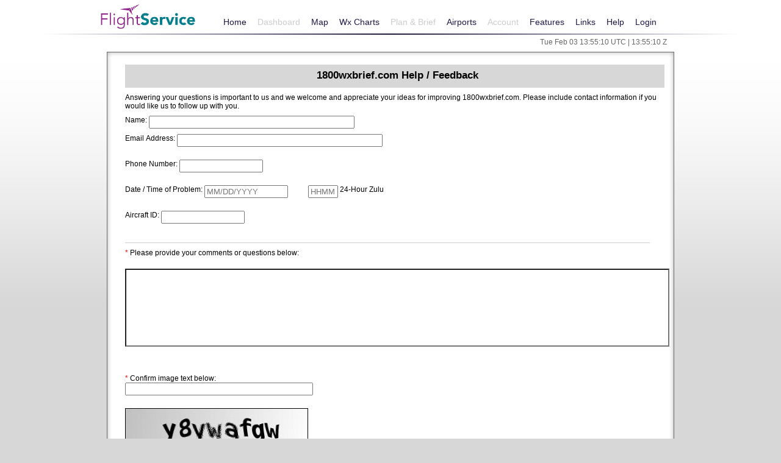

--- FILE ---
content_type: application/javascript
request_url: https://www.1800wxbrief.com/Website/resources/js/tiles/standardLayout.ext.421337040.js
body_size: 576
content:
if(top.frames.length!=0){top.location=self.document.location}$(document).ready(function(){showLoginClock();$("#welcomeUserFullName").text(gLmfs_userFullName);if(BrowserDetect.browser!="Safari"){loadChildWindows()}$("#dialogSessionTimeout").dialog({modal:true,autoOpen:false,buttons:{OK:function(){Cookies.remove("TMOUT_LMFS");$("#dialogSessionTimeout").dialog("close")}}});$("#dialogTimeoutQuery").dialog({modal:true,autoOpen:false,resizable:false,dialogClass:"no-close"})});function toHome(){window.showPage(gLmfs_lContextPath+"/home")}var timeout=false;function resetTimeoutCountdownSeconds(){if($("#dialogTimeoutQuery").hasClass("ui-dialog-content")){$("#dialogTimeoutQuery").dialog("close")}TotalSeconds=MaxInactiveInterval}function timeOutCheck(){$.ajax({async:true,cache:false,type:"GET",url:gLmfs_lContextPath+"/testSessionAlive",error:function(d,a,c,b){}})}$.ajaxSetup({statusCode:{200:resetTimeoutCountdownSeconds}});function showPage(a){keepWindowsOpen=true;window.location.replace(a)}function showLoginClock(){updateClock();setInterval("updateClock()",1000)}var keepWindowsOpen=false;$(document).on("click","a",function(){keepWindowsOpen=true});$(document).on("submit","form",function(){keepWindowsOpen=true});$(window).on("unload",function(){if(!keepWindowsOpen){closeAllWindows()}});